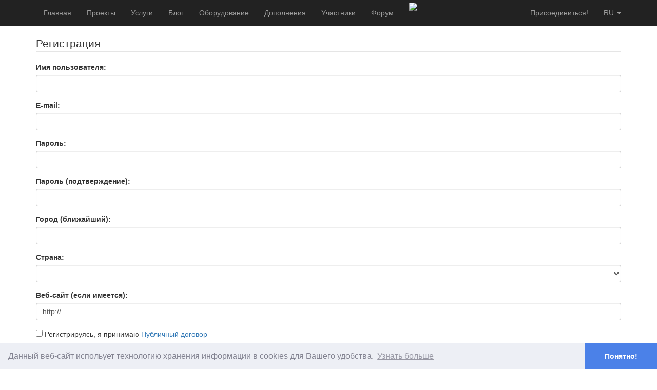

--- FILE ---
content_type: text/html; charset=utf-8
request_url: https://connect.smartliving.ru/index.php?pd=pz_YXBwbGljYXRpb246e2FjdGlvbj1tZW1iZXJzfQ%3D%3Dpz_&md=members&inst=&id=&back_url=%2Fcomments%2Fblog_update150.html
body_size: 7531
content:
<!DOCTYPE html PUBLIC "-//W3C//DTD XHTML 1.0 Transitional//EN"
        "http://www.w3.org/TR/xhtml1/DTD/xhtml1-transitional.dtd">
<html xmlns="http://www.w3.org/1999/xhtml">
<head>
    <link rel="alternate" type="application/rss+xml" href="https://connect.smartliving.ru/blog/rss.xml" title="MajorDoMo Connect Blog Feed">
    <meta name="google-site-verification" content="LdKtuOopj4Lvj_pJHLhWsw_6CiJm9fGdLOvUek3DImY" />
    <meta name="yandex-verification" content="8d4af8085c9cbf41" />
    <meta http-equiv="Content-Type" content="text/html; charset=utf-8"/>
    <meta name="viewport" content="width=device-width, initial-scale=1">
    <title>MAJORDOMO CONNECT</title>
    <meta name="keywords" content="умный дом, мажордом, smart house, majordomo,  smart home, internet of things, open source,  directory">
    <meta name="description" content="Каталог проектов и компонентов Умного Дома">
    <link href="/bootstrap/css/bootstrap.min.css" rel="stylesheet" type="text/css"/>
    <link rel="stylesheet" href="/js/fg-menu/fg.menu.css" type="text/css" media="screen"/>
    <link rel="stylesheet" href="/js/jquery-ui-1.11.0/jquery-ui.min.css" type="text/css">
    <link rel="stylesheet" href="/js/jquery-ui-1.11.0/jquery-ui.theme.min.css" type="text/css">
    <link rel="stylesheet" href="/js/fancybox/jquery.fancybox.css?v=2.1.5" type="text/css" media="screen"/>
    <link rel="stylesheet" href="/js/tag-editor/jquery.tag-editor.css">
    <link rel="stylesheet" href="/js/simplemde/simplemde.min.css">
    <link rel="stylesheet" href="/css/cookieconsent.min.css">
    <link rel="stylesheet" href="/3rdparty/jquery-tooltip/jquery.tooltip.basic.min.css">

    <script type="text/javascript" src="/3rdparty/jquery/jquery-3.3.1.min.js"></script>
    <script type="text/javascript" src="/3rdparty/jquery/jquery-migrate-3.0.0.min.js"></script>

    <script type="text/javascript" src="/bootstrap/js/bootstrap.min.js"></script>
    <script type="text/javascript" src="/js/scripts.js"></script>
    <script type="text/javascript" src="/js/jquery-ui-1.11.0/jquery-ui.min.js"></script>
    <script type="text/javascript" src="/js/fg-menu/fg.menu.js"></script>
    <script type="text/javascript" src="/js/jquery.mousewheel-3.0.6.pack.js"></script>
    <script type="text/javascript" src="/js/fancybox/jquery.fancybox.js?v=2.1.5"></script>
    <script type="text/javascript" src="/js/simplemde/simplemde.min.js"></script>
    <script type="text/javascript" src="/3rdparty/jquery-tooltip/jquery.tooltip.basic.min.js"></script>

<script type="text/javascript" src="/js/cookieconsent.min.js"></script>
    <script type="text/javascript">
        window.addEventListener("load", function(){
            window.cookieconsent.initialise({
                "palette": {
                    "popup": {
                        "background": "#edeff5",
                        "text": "#838391"
                    },
                    "button": {
                        "background": "#4b81e8"

                    }
                },
                "theme": "edgeless",
                "position": "bottom",
                "content": {
                    "message": "Данный веб-сайт испольует технологию хранения информации в cookies для Вашего удобства.",
                    "dismiss": "Понятно!",
                    "link": "Узнать больше",
                    "href": "http://cookiesandyou.com/"
                }
            })});
    </script>

</head>

<script type="text/javascript">

    var refreshDataTimer=0;
    function refreshData() {
        var url = '/api.html?op=general&action=members';
        //alert(url);
        $.ajax({
            url: url
        }).done(function(data) {
            var obj = JSON.parse(data);
            if (typeof obj.UNREAD != 'undefined') {
                $('#total_unread').html('('+ obj.UNREAD +')');
                $('#total_unread2').html('('+ obj.UNREAD +')');
            } else {
                $('#total_unread').html('');
                $('#total_unread2').html('');
            }
            refreshDataTimer = setTimeout('refreshData();',30*1000);
        });
    }

    var dynids='';
    var dynids_timer=0;
    function dynamicContentRefresh() {
        clearTimeout(dynids_timer);
        var url=window.location.href;
        var dURL = url.replace(/#$/, '');
        if (dURL.indexOf('?') !== -1) {
            dURL+=dynids;
        } else {
            dURL+='?'+dynids;
        }
        //alert(url);
        $.ajax({
            url: dURL
        }).done(function(data) {
            for(var i=0;i<data.blocks.length;i++) {
                $('#'+data.blocks[i].name).html(data.blocks[i].content);
                //$('#'+data.blocks[i].name).fadeIn(100).fadeOut(100).fadeIn(100).fadeOut(100).fadeIn(100);
            }
            dynids_timer=setTimeout('dynamicContentRefresh();',3000);
        });
    }


    $(document).ready(function() {

        $('.dynamic_content').each(function() {
            if ($(this).attr('id')) {
                var dyn_id = $(this).attr('id');
                dynids+='&dynids[]='+dyn_id;
            }
        });
        if (dynids!='') {
            dynamicContentRefresh();
        }

        $(".wiki_hint").fancybox({
            maxWidth        : 800,
            maxHeight       : 600,
            fitToView       : false,
            width           : '70%',
            height          : '70%',
            autoSize        : false,
            closeClick      : false,
            openEffect      : 'none',
            closeEffect     : 'none'
        });
        $(".popup").fancybox({
            maxWidth        : 800,
            maxHeight       : 600,
            fitToView       : false,
            width           : '70%',
            height          : '70%',
            autoSize        : false,
            closeClick      : false,
            openEffect      : 'none',
            closeEffect     : 'none'
        });
        $("a#inline").fancybox();
        refreshData();

        if ($(".simple_mde").length) {
          simplemde = new SimpleMDE({ element: $(".simple_mde")[0],
              showIcons: ["code", "table"],
              spellChecker: false,
          });
        }

        $(".mk_urls").click(function () {
            if ((this.href.indexOf('yadi.sk') !== -1) || (this.href.indexOf('getfile') !== -1)) {
                var url = '/download_popup.php?url='+encodeURIComponent(this.href);
                var popupTimer = setTimeout(function() {
                    $.fancybox({
                        'title': this.title,
                        'type':'iframe',
                        'width': 680,
                        'href':url
                    });
                },1000);
            }
            return true;
        });


    });
</script>

<body>

    <nav class="navbar navbar-fixed-top navbar-inverse">
    <div class="container">
        <div class="navbar-header">
            <button type="button" class="navbar-toggle collapsed" data-toggle="collapse" data-target="#navbar" aria-expanded="false" aria-controls="navbar">
                <span class="sr-only">Toggle navigation</span>
                <span class="icon-bar"></span>
                <span class="icon-bar"></span>
                <span class="icon-bar"></span>
            </button>
        </div>
        <div id="navbar" class="collapse navbar-collapse">
            
            <ul class="nav navbar-nav">
                <li><a href="/">Главная</a></li>
                
                <li><a href="/tasks.html">Проекты</a></li>
                <li><a href="/services.html">Услуги</a></li>
                <li><a href="/blog.html">Блог</a></li>
                
                <li><a href="/umniy-dom-oborudovanie.html">Оборудование</a></li>
                <li><a href="/addons.html">Дополнения</a></li>
                <li><a href="/top.html">Участники</a></li>
                <li><a href="/forum.html">Форум</a></li>
                
            </ul>

            
            <ul class="nav navbar-nav hidden-xs">
                <li><a href="/services/s2.html" style="padding-top:5px;padding-bottom:0px"><img src="/img/connect_banner_sm.gif" border="0"></a></li>
            </ul>
            

            
            <ul class="nav navbar-nav navbar-right">
                <li class="dropdown">
                    <a href="#" class="dropdown-toggle text-uppercase" data-toggle="dropdown" role="button" aria-haspopup="true" aria-expanded="false">ru
                        <span class="caret"></span></a>
                    <ul class="dropdown-menu">
                        <li><a href="http://connect.smartliving.ru/">RU</a></li>
                        <li><a href="http://connect.majordomohome.com/">EN</a></li>
                    </ul>
                </li>
            </ul>
            

            <ul class="nav navbar-nav navbar-right">
                
                <li><a href="/members.html" class="">Присоединиться!</a></li>
                
            </ul>
        </div><!-- /.nav-collapse -->
    </div><!-- /.container -->
</nav><!-- /.navbar -->

<nav class="navbar navbar-default">
    <div class="container-fluid">
        
        <div class="collapse navbar-collapse" id="bs-example-navbar-collapse-1">


        </div>
    </div>
</nav>

    <div class="container">
                        















        


<!-- Control Panel -->
 
 <!-- action usual -->
 
 

 <!-- / table members search -->
 <!-- table members edit -->
 
   
<!-- Table 'members' edit -->
<form action="/index.php?pd=YXBwbGljYXRpb246e2FjdGlvbj1tZW1iZXJzfQ%3D%3Dpz_&md=members&inst=&" method="post" enctype="multipart/form-data" name="frmEdit">




<legend>Регистрация</legend>

 
<!-- USERNAME (varchar) -->
<div class="form-group">
 <label for="username" class="control-label">
 Имя пользователя:
 </label>
 <div class="controls">
  
  <input type="text" name="username" id="username" value="" class="form-control">
  
 </div>
</div>

<!-- USERNAME (varchar) -->
<div class="form-group">
 <label for="email" class="control-label">
 E-mail:
  
 </label>
 <div class="controls"><input type="text" id="email" name="email" value="" class="form-control"></div>
</div>


<!-- PASSWORD (password) -->
<div class="form-group">
 <label for="password" class="control-label">
 Пароль:
 </label>
<div class="controls">
  <input type="password" name="password" id="password" value="" class="form-control">
</div>
</div>
<div class="form-group">
 <label class="control-label">
 Пароль (подтверждение):
 </label>
<div class="controls">
  <input type="password" name="password_confirm" value="" class="form-control">
</div>
</div>



<div class="form-group">
 <label for="city" class="control-label">
 Город (ближайший):
 </label>
 <div class="controls"><input type="text" id="city" name="city" value="" class="form-control"></div>
</div>

<div class="form-group">
 <label for="country" class="control-label">
 Страна:
 </label>
 <div class="controls">
  <select name="country_id" class="form-control">
   <option value="0"></option>
   
   <option value="19">Австралия</option>
   
   <option value="20">Австрия</option>
   
   <option value="5">Азербайджан</option>
   
   <option value="21">Албания</option>
   
   <option value="22">Алжир</option>
   
   <option value="23">Американское Самоа</option>
   
   <option value="24">Ангилья</option>
   
   <option value="25">Ангола</option>
   
   <option value="26">Андорра</option>
   
   <option value="27">Антигуа и Барбуда</option>
   
   <option value="28">Аргентина</option>
   
   <option value="6">Армения</option>
   
   <option value="29">Аруба</option>
   
   <option value="30">Афганистан</option>
   
   <option value="31">Багамы</option>
   
   <option value="32">Бангладеш</option>
   
   <option value="33">Барбадос</option>
   
   <option value="34">Бахрейн</option>
   
   <option value="3">Беларусь</option>
   
   <option value="35">Белиз</option>
   
   <option value="36">Бельгия</option>
   
   <option value="37">Бенин</option>
   
   <option value="38">Бермуды</option>
   
   <option value="39">Болгария</option>
   
   <option value="40">Боливия</option>
   
   <option value="235">Бонайре, Синт-Эстатиус и Саба</option>
   
   <option value="41">Босния и Герцеговина</option>
   
   <option value="42">Ботсвана</option>
   
   <option value="43">Бразилия</option>
   
   <option value="44">Бруней</option>
   
   <option value="45">Буркина-Фасо</option>
   
   <option value="46">Бурунди</option>
   
   <option value="47">Бутан</option>
   
   <option value="48">Вануату</option>
   
   <option value="233">Ватикан</option>
   
   <option value="49">Великобритания</option>
   
   <option value="50">Венгрия</option>
   
   <option value="51">Венесуэла</option>
   
   <option value="52">Виргинские острова, Великобритания</option>
   
   <option value="53">Виргинские острова, США</option>
   
   <option value="54">Восточный Тимор</option>
   
   <option value="55">Вьетнам</option>
   
   <option value="56">Габон</option>
   
   <option value="57">Гаити</option>
   
   <option value="58">Гайана</option>
   
   <option value="59">Гамбия</option>
   
   <option value="60">Гана</option>
   
   <option value="61">Гваделупа</option>
   
   <option value="62">Гватемала</option>
   
   <option value="63">Гвинея</option>
   
   <option value="64">Гвинея-Бисау</option>
   
   <option value="65">Германия</option>
   
   <option value="236">Гернси</option>
   
   <option value="66">Гибралтар</option>
   
   <option value="67">Гондурас</option>
   
   <option value="68">Гонконг</option>
   
   <option value="69">Гренада</option>
   
   <option value="70">Гренландия</option>
   
   <option value="71">Греция</option>
   
   <option value="7">Грузия</option>
   
   <option value="72">Гуам</option>
   
   <option value="73">Дания</option>
   
   <option value="237">Джерси</option>
   
   <option value="231">Джибути</option>
   
   <option value="74">Доминика</option>
   
   <option value="75">Доминиканская Республика</option>
   
   <option value="76">Египет</option>
   
   <option value="77">Замбия</option>
   
   <option value="78">Западная Сахара</option>
   
   <option value="79">Зимбабве</option>
   
   <option value="8">Израиль</option>
   
   <option value="80">Индия</option>
   
   <option value="81">Индонезия</option>
   
   <option value="82">Иордания</option>
   
   <option value="83">Ирак</option>
   
   <option value="84">Иран</option>
   
   <option value="85">Ирландия</option>
   
   <option value="86">Исландия</option>
   
   <option value="87">Испания</option>
   
   <option value="88">Италия</option>
   
   <option value="89">Йемен</option>
   
   <option value="90">Кабо-Верде</option>
   
   <option value="4">Казахстан</option>
   
   <option value="91">Камбоджа</option>
   
   <option value="92">Камерун</option>
   
   <option value="10">Канада</option>
   
   <option value="93">Катар</option>
   
   <option value="94">Кения</option>
   
   <option value="95">Кипр</option>
   
   <option value="96">Кирибати</option>
   
   <option value="97">Китай</option>
   
   <option value="98">Колумбия</option>
   
   <option value="99">Коморы</option>
   
   <option value="100">Конго</option>
   
   <option value="101">Конго, демократическая республика</option>
   
   <option value="102">Коста-Рика</option>
   
   <option value="103">Кот-д'Ивуар</option>
   
   <option value="104">Куба</option>
   
   <option value="105">Кувейт</option>
   
   <option value="11">Кыргызстан</option>
   
   <option value="138">Кюрасао</option>
   
   <option value="106">Лаос</option>
   
   <option value="12">Латвия</option>
   
   <option value="107">Лесото</option>
   
   <option value="108">Либерия</option>
   
   <option value="109">Ливан</option>
   
   <option value="110">Ливия</option>
   
   <option value="13">Литва</option>
   
   <option value="111">Лихтенштейн</option>
   
   <option value="112">Люксембург</option>
   
   <option value="113">Маврикий</option>
   
   <option value="114">Мавритания</option>
   
   <option value="115">Мадагаскар</option>
   
   <option value="116">Макао</option>
   
   <option value="117">Македония</option>
   
   <option value="118">Малави</option>
   
   <option value="119">Малайзия</option>
   
   <option value="120">Мали</option>
   
   <option value="121">Мальдивы</option>
   
   <option value="122">Мальта</option>
   
   <option value="123">Марокко</option>
   
   <option value="124">Мартиника</option>
   
   <option value="125">Маршалловы Острова</option>
   
   <option value="126">Мексика</option>
   
   <option value="127">Микронезия, федеративные штаты</option>
   
   <option value="128">Мозамбик</option>
   
   <option value="15">Молдова</option>
   
   <option value="129">Монако</option>
   
   <option value="130">Монголия</option>
   
   <option value="131">Монтсеррат</option>
   
   <option value="132">Мьянма</option>
   
   <option value="133">Намибия</option>
   
   <option value="134">Науру</option>
   
   <option value="135">Непал</option>
   
   <option value="136">Нигер</option>
   
   <option value="137">Нигерия</option>
   
   <option value="139">Нидерланды</option>
   
   <option value="140">Никарагуа</option>
   
   <option value="141">Ниуэ</option>
   
   <option value="142">Новая Зеландия</option>
   
   <option value="143">Новая Каледония</option>
   
   <option value="144">Норвегия</option>
   
   <option value="145">Объединенные Арабские Эмираты</option>
   
   <option value="146">Оман</option>
   
   <option value="147">Остров Мэн</option>
   
   <option value="148">Остров Норфолк</option>
   
   <option value="149">Острова Кайман</option>
   
   <option value="150">Острова Кука</option>
   
   <option value="151">Острова Теркс и Кайкос</option>
   
   <option value="152">Пакистан</option>
   
   <option value="153">Палау</option>
   
   <option value="154">Палестинская автономия</option>
   
   <option value="155">Панама</option>
   
   <option value="156">Папуа — Новая Гвинея</option>
   
   <option value="157">Парагвай</option>
   
   <option value="158">Перу</option>
   
   <option value="159">Питкерн</option>
   
   <option value="160">Польша</option>
   
   <option value="161">Португалия</option>
   
   <option value="162">Пуэрто-Рико</option>
   
   <option value="163">Реюньон</option>
   
   <option value="1">Россия</option>
   
   <option value="164">Руанда</option>
   
   <option value="165">Румыния</option>
   
   <option value="166">Сальвадор</option>
   
   <option value="167">Самоа</option>
   
   <option value="168">Сан-Марино</option>
   
   <option value="169">Сан-Томе и Принсипи</option>
   
   <option value="170">Саудовская Аравия</option>
   
   <option value="171">Свазиленд</option>
   
   <option value="172">Святая Елена</option>
   
   <option value="173">Северная Корея</option>
   
   <option value="174">Северные Марианские острова</option>
   
   <option value="175">Сейшелы</option>
   
   <option value="176">Сенегал</option>
   
   <option value="177">Сент-Винсент и Гренадины</option>
   
   <option value="178">Сент-Китс и Невис</option>
   
   <option value="179">Сент-Люсия</option>
   
   <option value="180">Сент-Пьер и Микелон</option>
   
   <option value="181">Сербия</option>
   
   <option value="182">Сингапур</option>
   
   <option value="234">Синт-Мартен</option>
   
   <option value="183">Сирия</option>
   
   <option value="184">Словакия</option>
   
   <option value="185">Словения</option>
   
   <option value="186">Соломоновы Острова</option>
   
   <option value="187">Сомали</option>
   
   <option value="188">Судан</option>
   
   <option value="189">Суринам</option>
   
   <option value="9">США</option>
   
   <option value="190">Сьерра-Леоне</option>
   
   <option value="16">Таджикистан</option>
   
   <option value="191">Таиланд</option>
   
   <option value="192">Тайвань</option>
   
   <option value="193">Танзания</option>
   
   <option value="194">Того</option>
   
   <option value="195">Токелау</option>
   
   <option value="196">Тонга</option>
   
   <option value="197">Тринидад и Тобаго</option>
   
   <option value="198">Тувалу</option>
   
   <option value="199">Тунис</option>
   
   <option value="17">Туркменистан</option>
   
   <option value="200">Турция</option>
   
   <option value="201">Уганда</option>
   
   <option value="18">Узбекистан</option>
   
   <option value="2">Украина</option>
   
   <option value="202">Уоллис и Футуна</option>
   
   <option value="203">Уругвай</option>
   
   <option value="204">Фарерские острова</option>
   
   <option value="205">Фиджи</option>
   
   <option value="206">Филиппины</option>
   
   <option value="207">Финляндия</option>
   
   <option value="208">Фолклендские острова</option>
   
   <option value="209">Франция</option>
   
   <option value="210">Французская Гвиана</option>
   
   <option value="211">Французская Полинезия</option>
   
   <option value="212">Хорватия</option>
   
   <option value="213">Центральноафриканская Республика</option>
   
   <option value="214">Чад</option>
   
   <option value="230">Черногория</option>
   
   <option value="215">Чехия</option>
   
   <option value="216">Чили</option>
   
   <option value="217">Швейцария</option>
   
   <option value="218">Швеция</option>
   
   <option value="219">Шпицберген и Ян Майен</option>
   
   <option value="220">Шри-Ланка</option>
   
   <option value="221">Эквадор</option>
   
   <option value="222">Экваториальная Гвинея</option>
   
   <option value="223">Эритрея</option>
   
   <option value="14">Эстония</option>
   
   <option value="224">Эфиопия</option>
   
   <option value="226">Южная Корея</option>
   
   <option value="227">Южно-Африканская Республика</option>
   
   <option value="232">Южный Судан</option>
   
   <option value="228">Ямайка</option>
   
   <option value="229">Япония</option>
   
  </select>
  </div>
</div>


 <input type="hidden" name="hidden" value="1">



<div class="form-group">
 <label for="web" class="control-label">
 Веб-сайт (если имеется):
 </label>
 <input type="text" name="web" id="web" value="http://" class="form-control">
</div>



 
 <div class="form-group">
  <div class="controls">
   
   <input type="checkbox" name="agreed" value="1">
   Регистрируясь, я принимаю  <a href="https://connect.smartliving.ru/public-offer-connect.pdf" target="_blank">Публичный договор</a>
  </div>
 </div>
 




 
 <script src="https://www.google.com/recaptcha/api.js" async defer></script>
 <div class="g-recaptcha" data-sitekey="6LfddXwpAAAAAA9yLTMsQv6D0Ex1aznSVwHgfupQ"></div>
 <br/>

 <button type="submit" name="subm" value="Add" class="btn btn-primary">Продолжить</button>
 
 <a href="/index.php?pd=YXBwbGljYXRpb246e2FjdGlvbj1tZW1iZXJzfQ%3D%3Dpz_&md=members&inst=&" class="btn btn-default">Отмена</a>
<input type="hidden" name="id" value="">
<input type="hidden" name="view_mode" value="edit_members">
<input type="hidden" name="edit_mode" value="">
<input type="hidden" name="mode" value="update">
<input type="hidden" name="back_url" value="/comments/blog_update150.html">

<input type="hidden" name="pd" value="YXBwbGljYXRpb246e2FjdGlvbj1tZW1iZXJzfQ%3D%3Dpz_">
<input type="hidden" name="md" value="members">
<input type="hidden" name="inst" value="">
</FORM><!-- modified -->

 

 

 

 

 
 
  

     

     

  

   

         

 

  

  

     

  

      


 




 <!-- / table members edit -->
 <!-- table members view --> 
 
 <!-- / table members view -->







        

        

        

        

        
        
        

        

        

        

        

        

                

        

                

                











                        

                        

                        

            

            





    </div>

<p>&nbsp;</p>
<p>&nbsp;</p>
<p>&nbsp;</p>
<p>&nbsp;</p>

<div class="navbar navbar-default navbar-fixed-bottom visible-lg visible-md">
    <div class="container">
        
        <p class="navbar-text pull-left">&copy; 2026 <a href="https://sjlab.dev/">SJLab</a>
            |
            Реквизиты: Курицын С. С. ИНН 762001394609
            |
            <a href="/contacts.html">Контакты</a>
            |
            <a href="/public-offer-connect.pdf">Публичный договор</a>
        </p>
        <a href="http://smartliving.ru" class="navbar-btn btn-danger btn pull-right">
            <span class="glyphicon glyphicon-star"></span>  SmartLiving</a>
        
    </div>
</div>

    <!-- Yandex.Metrika counter -->
    <script type="text/javascript" >
        (function (d, w, c) {
            (w[c] = w[c] || []).push(function() {
                try {
                    w.yaCounter45212898 = new Ya.Metrika({
                        id:45212898,
                        clickmap:true,
                        trackLinks:true,
                        accurateTrackBounce:true,
                        webvisor:true
                    });
                } catch(e) { }
            });

            var n = d.getElementsByTagName("script")[0],
                    s = d.createElement("script"),
                    f = function () { n.parentNode.insertBefore(s, n); };
            s.type = "text/javascript";
            s.async = true;
            s.src = "https://mc.yandex.ru/metrika/watch.js";

            if (w.opera == "[object Opera]") {
                d.addEventListener("DOMContentLoaded", f, false);
            } else { f(); }
        })(document, window, "yandex_metrika_callbacks");
    </script>
    <noscript><div><img src="https://mc.yandex.ru/watch/45212898" style="position:absolute; left:-9999px;" alt="" /></div></noscript>
    <!-- /Yandex.Metrika counter -->

    <!-- Global site tag (gtag.js) - Google Analytics -->
    <script async src="https://www.googletagmanager.com/gtag/js?id=UA-108444558-2"></script>
    <script>
        window.dataLayer = window.dataLayer || [];
        function gtag(){dataLayer.push(arguments);}
        gtag('js', new Date());

        gtag('config', 'UA-108444558-2');
    </script>


</body>
</html><!-- BEGIN PERFORMANCE REPORT
TOTAL (1): 0.0174 100%
final_echo (1): 0.0006 3.41%
 END PERFORMANCE REPORT -->

--- FILE ---
content_type: text/html; charset=utf-8
request_url: https://www.google.com/recaptcha/api2/anchor?ar=1&k=6LfddXwpAAAAAA9yLTMsQv6D0Ex1aznSVwHgfupQ&co=aHR0cHM6Ly9jb25uZWN0LnNtYXJ0bGl2aW5nLnJ1OjQ0Mw..&hl=en&v=PoyoqOPhxBO7pBk68S4YbpHZ&size=normal&anchor-ms=20000&execute-ms=30000&cb=cor0db5aw03j
body_size: 49496
content:
<!DOCTYPE HTML><html dir="ltr" lang="en"><head><meta http-equiv="Content-Type" content="text/html; charset=UTF-8">
<meta http-equiv="X-UA-Compatible" content="IE=edge">
<title>reCAPTCHA</title>
<style type="text/css">
/* cyrillic-ext */
@font-face {
  font-family: 'Roboto';
  font-style: normal;
  font-weight: 400;
  font-stretch: 100%;
  src: url(//fonts.gstatic.com/s/roboto/v48/KFO7CnqEu92Fr1ME7kSn66aGLdTylUAMa3GUBHMdazTgWw.woff2) format('woff2');
  unicode-range: U+0460-052F, U+1C80-1C8A, U+20B4, U+2DE0-2DFF, U+A640-A69F, U+FE2E-FE2F;
}
/* cyrillic */
@font-face {
  font-family: 'Roboto';
  font-style: normal;
  font-weight: 400;
  font-stretch: 100%;
  src: url(//fonts.gstatic.com/s/roboto/v48/KFO7CnqEu92Fr1ME7kSn66aGLdTylUAMa3iUBHMdazTgWw.woff2) format('woff2');
  unicode-range: U+0301, U+0400-045F, U+0490-0491, U+04B0-04B1, U+2116;
}
/* greek-ext */
@font-face {
  font-family: 'Roboto';
  font-style: normal;
  font-weight: 400;
  font-stretch: 100%;
  src: url(//fonts.gstatic.com/s/roboto/v48/KFO7CnqEu92Fr1ME7kSn66aGLdTylUAMa3CUBHMdazTgWw.woff2) format('woff2');
  unicode-range: U+1F00-1FFF;
}
/* greek */
@font-face {
  font-family: 'Roboto';
  font-style: normal;
  font-weight: 400;
  font-stretch: 100%;
  src: url(//fonts.gstatic.com/s/roboto/v48/KFO7CnqEu92Fr1ME7kSn66aGLdTylUAMa3-UBHMdazTgWw.woff2) format('woff2');
  unicode-range: U+0370-0377, U+037A-037F, U+0384-038A, U+038C, U+038E-03A1, U+03A3-03FF;
}
/* math */
@font-face {
  font-family: 'Roboto';
  font-style: normal;
  font-weight: 400;
  font-stretch: 100%;
  src: url(//fonts.gstatic.com/s/roboto/v48/KFO7CnqEu92Fr1ME7kSn66aGLdTylUAMawCUBHMdazTgWw.woff2) format('woff2');
  unicode-range: U+0302-0303, U+0305, U+0307-0308, U+0310, U+0312, U+0315, U+031A, U+0326-0327, U+032C, U+032F-0330, U+0332-0333, U+0338, U+033A, U+0346, U+034D, U+0391-03A1, U+03A3-03A9, U+03B1-03C9, U+03D1, U+03D5-03D6, U+03F0-03F1, U+03F4-03F5, U+2016-2017, U+2034-2038, U+203C, U+2040, U+2043, U+2047, U+2050, U+2057, U+205F, U+2070-2071, U+2074-208E, U+2090-209C, U+20D0-20DC, U+20E1, U+20E5-20EF, U+2100-2112, U+2114-2115, U+2117-2121, U+2123-214F, U+2190, U+2192, U+2194-21AE, U+21B0-21E5, U+21F1-21F2, U+21F4-2211, U+2213-2214, U+2216-22FF, U+2308-230B, U+2310, U+2319, U+231C-2321, U+2336-237A, U+237C, U+2395, U+239B-23B7, U+23D0, U+23DC-23E1, U+2474-2475, U+25AF, U+25B3, U+25B7, U+25BD, U+25C1, U+25CA, U+25CC, U+25FB, U+266D-266F, U+27C0-27FF, U+2900-2AFF, U+2B0E-2B11, U+2B30-2B4C, U+2BFE, U+3030, U+FF5B, U+FF5D, U+1D400-1D7FF, U+1EE00-1EEFF;
}
/* symbols */
@font-face {
  font-family: 'Roboto';
  font-style: normal;
  font-weight: 400;
  font-stretch: 100%;
  src: url(//fonts.gstatic.com/s/roboto/v48/KFO7CnqEu92Fr1ME7kSn66aGLdTylUAMaxKUBHMdazTgWw.woff2) format('woff2');
  unicode-range: U+0001-000C, U+000E-001F, U+007F-009F, U+20DD-20E0, U+20E2-20E4, U+2150-218F, U+2190, U+2192, U+2194-2199, U+21AF, U+21E6-21F0, U+21F3, U+2218-2219, U+2299, U+22C4-22C6, U+2300-243F, U+2440-244A, U+2460-24FF, U+25A0-27BF, U+2800-28FF, U+2921-2922, U+2981, U+29BF, U+29EB, U+2B00-2BFF, U+4DC0-4DFF, U+FFF9-FFFB, U+10140-1018E, U+10190-1019C, U+101A0, U+101D0-101FD, U+102E0-102FB, U+10E60-10E7E, U+1D2C0-1D2D3, U+1D2E0-1D37F, U+1F000-1F0FF, U+1F100-1F1AD, U+1F1E6-1F1FF, U+1F30D-1F30F, U+1F315, U+1F31C, U+1F31E, U+1F320-1F32C, U+1F336, U+1F378, U+1F37D, U+1F382, U+1F393-1F39F, U+1F3A7-1F3A8, U+1F3AC-1F3AF, U+1F3C2, U+1F3C4-1F3C6, U+1F3CA-1F3CE, U+1F3D4-1F3E0, U+1F3ED, U+1F3F1-1F3F3, U+1F3F5-1F3F7, U+1F408, U+1F415, U+1F41F, U+1F426, U+1F43F, U+1F441-1F442, U+1F444, U+1F446-1F449, U+1F44C-1F44E, U+1F453, U+1F46A, U+1F47D, U+1F4A3, U+1F4B0, U+1F4B3, U+1F4B9, U+1F4BB, U+1F4BF, U+1F4C8-1F4CB, U+1F4D6, U+1F4DA, U+1F4DF, U+1F4E3-1F4E6, U+1F4EA-1F4ED, U+1F4F7, U+1F4F9-1F4FB, U+1F4FD-1F4FE, U+1F503, U+1F507-1F50B, U+1F50D, U+1F512-1F513, U+1F53E-1F54A, U+1F54F-1F5FA, U+1F610, U+1F650-1F67F, U+1F687, U+1F68D, U+1F691, U+1F694, U+1F698, U+1F6AD, U+1F6B2, U+1F6B9-1F6BA, U+1F6BC, U+1F6C6-1F6CF, U+1F6D3-1F6D7, U+1F6E0-1F6EA, U+1F6F0-1F6F3, U+1F6F7-1F6FC, U+1F700-1F7FF, U+1F800-1F80B, U+1F810-1F847, U+1F850-1F859, U+1F860-1F887, U+1F890-1F8AD, U+1F8B0-1F8BB, U+1F8C0-1F8C1, U+1F900-1F90B, U+1F93B, U+1F946, U+1F984, U+1F996, U+1F9E9, U+1FA00-1FA6F, U+1FA70-1FA7C, U+1FA80-1FA89, U+1FA8F-1FAC6, U+1FACE-1FADC, U+1FADF-1FAE9, U+1FAF0-1FAF8, U+1FB00-1FBFF;
}
/* vietnamese */
@font-face {
  font-family: 'Roboto';
  font-style: normal;
  font-weight: 400;
  font-stretch: 100%;
  src: url(//fonts.gstatic.com/s/roboto/v48/KFO7CnqEu92Fr1ME7kSn66aGLdTylUAMa3OUBHMdazTgWw.woff2) format('woff2');
  unicode-range: U+0102-0103, U+0110-0111, U+0128-0129, U+0168-0169, U+01A0-01A1, U+01AF-01B0, U+0300-0301, U+0303-0304, U+0308-0309, U+0323, U+0329, U+1EA0-1EF9, U+20AB;
}
/* latin-ext */
@font-face {
  font-family: 'Roboto';
  font-style: normal;
  font-weight: 400;
  font-stretch: 100%;
  src: url(//fonts.gstatic.com/s/roboto/v48/KFO7CnqEu92Fr1ME7kSn66aGLdTylUAMa3KUBHMdazTgWw.woff2) format('woff2');
  unicode-range: U+0100-02BA, U+02BD-02C5, U+02C7-02CC, U+02CE-02D7, U+02DD-02FF, U+0304, U+0308, U+0329, U+1D00-1DBF, U+1E00-1E9F, U+1EF2-1EFF, U+2020, U+20A0-20AB, U+20AD-20C0, U+2113, U+2C60-2C7F, U+A720-A7FF;
}
/* latin */
@font-face {
  font-family: 'Roboto';
  font-style: normal;
  font-weight: 400;
  font-stretch: 100%;
  src: url(//fonts.gstatic.com/s/roboto/v48/KFO7CnqEu92Fr1ME7kSn66aGLdTylUAMa3yUBHMdazQ.woff2) format('woff2');
  unicode-range: U+0000-00FF, U+0131, U+0152-0153, U+02BB-02BC, U+02C6, U+02DA, U+02DC, U+0304, U+0308, U+0329, U+2000-206F, U+20AC, U+2122, U+2191, U+2193, U+2212, U+2215, U+FEFF, U+FFFD;
}
/* cyrillic-ext */
@font-face {
  font-family: 'Roboto';
  font-style: normal;
  font-weight: 500;
  font-stretch: 100%;
  src: url(//fonts.gstatic.com/s/roboto/v48/KFO7CnqEu92Fr1ME7kSn66aGLdTylUAMa3GUBHMdazTgWw.woff2) format('woff2');
  unicode-range: U+0460-052F, U+1C80-1C8A, U+20B4, U+2DE0-2DFF, U+A640-A69F, U+FE2E-FE2F;
}
/* cyrillic */
@font-face {
  font-family: 'Roboto';
  font-style: normal;
  font-weight: 500;
  font-stretch: 100%;
  src: url(//fonts.gstatic.com/s/roboto/v48/KFO7CnqEu92Fr1ME7kSn66aGLdTylUAMa3iUBHMdazTgWw.woff2) format('woff2');
  unicode-range: U+0301, U+0400-045F, U+0490-0491, U+04B0-04B1, U+2116;
}
/* greek-ext */
@font-face {
  font-family: 'Roboto';
  font-style: normal;
  font-weight: 500;
  font-stretch: 100%;
  src: url(//fonts.gstatic.com/s/roboto/v48/KFO7CnqEu92Fr1ME7kSn66aGLdTylUAMa3CUBHMdazTgWw.woff2) format('woff2');
  unicode-range: U+1F00-1FFF;
}
/* greek */
@font-face {
  font-family: 'Roboto';
  font-style: normal;
  font-weight: 500;
  font-stretch: 100%;
  src: url(//fonts.gstatic.com/s/roboto/v48/KFO7CnqEu92Fr1ME7kSn66aGLdTylUAMa3-UBHMdazTgWw.woff2) format('woff2');
  unicode-range: U+0370-0377, U+037A-037F, U+0384-038A, U+038C, U+038E-03A1, U+03A3-03FF;
}
/* math */
@font-face {
  font-family: 'Roboto';
  font-style: normal;
  font-weight: 500;
  font-stretch: 100%;
  src: url(//fonts.gstatic.com/s/roboto/v48/KFO7CnqEu92Fr1ME7kSn66aGLdTylUAMawCUBHMdazTgWw.woff2) format('woff2');
  unicode-range: U+0302-0303, U+0305, U+0307-0308, U+0310, U+0312, U+0315, U+031A, U+0326-0327, U+032C, U+032F-0330, U+0332-0333, U+0338, U+033A, U+0346, U+034D, U+0391-03A1, U+03A3-03A9, U+03B1-03C9, U+03D1, U+03D5-03D6, U+03F0-03F1, U+03F4-03F5, U+2016-2017, U+2034-2038, U+203C, U+2040, U+2043, U+2047, U+2050, U+2057, U+205F, U+2070-2071, U+2074-208E, U+2090-209C, U+20D0-20DC, U+20E1, U+20E5-20EF, U+2100-2112, U+2114-2115, U+2117-2121, U+2123-214F, U+2190, U+2192, U+2194-21AE, U+21B0-21E5, U+21F1-21F2, U+21F4-2211, U+2213-2214, U+2216-22FF, U+2308-230B, U+2310, U+2319, U+231C-2321, U+2336-237A, U+237C, U+2395, U+239B-23B7, U+23D0, U+23DC-23E1, U+2474-2475, U+25AF, U+25B3, U+25B7, U+25BD, U+25C1, U+25CA, U+25CC, U+25FB, U+266D-266F, U+27C0-27FF, U+2900-2AFF, U+2B0E-2B11, U+2B30-2B4C, U+2BFE, U+3030, U+FF5B, U+FF5D, U+1D400-1D7FF, U+1EE00-1EEFF;
}
/* symbols */
@font-face {
  font-family: 'Roboto';
  font-style: normal;
  font-weight: 500;
  font-stretch: 100%;
  src: url(//fonts.gstatic.com/s/roboto/v48/KFO7CnqEu92Fr1ME7kSn66aGLdTylUAMaxKUBHMdazTgWw.woff2) format('woff2');
  unicode-range: U+0001-000C, U+000E-001F, U+007F-009F, U+20DD-20E0, U+20E2-20E4, U+2150-218F, U+2190, U+2192, U+2194-2199, U+21AF, U+21E6-21F0, U+21F3, U+2218-2219, U+2299, U+22C4-22C6, U+2300-243F, U+2440-244A, U+2460-24FF, U+25A0-27BF, U+2800-28FF, U+2921-2922, U+2981, U+29BF, U+29EB, U+2B00-2BFF, U+4DC0-4DFF, U+FFF9-FFFB, U+10140-1018E, U+10190-1019C, U+101A0, U+101D0-101FD, U+102E0-102FB, U+10E60-10E7E, U+1D2C0-1D2D3, U+1D2E0-1D37F, U+1F000-1F0FF, U+1F100-1F1AD, U+1F1E6-1F1FF, U+1F30D-1F30F, U+1F315, U+1F31C, U+1F31E, U+1F320-1F32C, U+1F336, U+1F378, U+1F37D, U+1F382, U+1F393-1F39F, U+1F3A7-1F3A8, U+1F3AC-1F3AF, U+1F3C2, U+1F3C4-1F3C6, U+1F3CA-1F3CE, U+1F3D4-1F3E0, U+1F3ED, U+1F3F1-1F3F3, U+1F3F5-1F3F7, U+1F408, U+1F415, U+1F41F, U+1F426, U+1F43F, U+1F441-1F442, U+1F444, U+1F446-1F449, U+1F44C-1F44E, U+1F453, U+1F46A, U+1F47D, U+1F4A3, U+1F4B0, U+1F4B3, U+1F4B9, U+1F4BB, U+1F4BF, U+1F4C8-1F4CB, U+1F4D6, U+1F4DA, U+1F4DF, U+1F4E3-1F4E6, U+1F4EA-1F4ED, U+1F4F7, U+1F4F9-1F4FB, U+1F4FD-1F4FE, U+1F503, U+1F507-1F50B, U+1F50D, U+1F512-1F513, U+1F53E-1F54A, U+1F54F-1F5FA, U+1F610, U+1F650-1F67F, U+1F687, U+1F68D, U+1F691, U+1F694, U+1F698, U+1F6AD, U+1F6B2, U+1F6B9-1F6BA, U+1F6BC, U+1F6C6-1F6CF, U+1F6D3-1F6D7, U+1F6E0-1F6EA, U+1F6F0-1F6F3, U+1F6F7-1F6FC, U+1F700-1F7FF, U+1F800-1F80B, U+1F810-1F847, U+1F850-1F859, U+1F860-1F887, U+1F890-1F8AD, U+1F8B0-1F8BB, U+1F8C0-1F8C1, U+1F900-1F90B, U+1F93B, U+1F946, U+1F984, U+1F996, U+1F9E9, U+1FA00-1FA6F, U+1FA70-1FA7C, U+1FA80-1FA89, U+1FA8F-1FAC6, U+1FACE-1FADC, U+1FADF-1FAE9, U+1FAF0-1FAF8, U+1FB00-1FBFF;
}
/* vietnamese */
@font-face {
  font-family: 'Roboto';
  font-style: normal;
  font-weight: 500;
  font-stretch: 100%;
  src: url(//fonts.gstatic.com/s/roboto/v48/KFO7CnqEu92Fr1ME7kSn66aGLdTylUAMa3OUBHMdazTgWw.woff2) format('woff2');
  unicode-range: U+0102-0103, U+0110-0111, U+0128-0129, U+0168-0169, U+01A0-01A1, U+01AF-01B0, U+0300-0301, U+0303-0304, U+0308-0309, U+0323, U+0329, U+1EA0-1EF9, U+20AB;
}
/* latin-ext */
@font-face {
  font-family: 'Roboto';
  font-style: normal;
  font-weight: 500;
  font-stretch: 100%;
  src: url(//fonts.gstatic.com/s/roboto/v48/KFO7CnqEu92Fr1ME7kSn66aGLdTylUAMa3KUBHMdazTgWw.woff2) format('woff2');
  unicode-range: U+0100-02BA, U+02BD-02C5, U+02C7-02CC, U+02CE-02D7, U+02DD-02FF, U+0304, U+0308, U+0329, U+1D00-1DBF, U+1E00-1E9F, U+1EF2-1EFF, U+2020, U+20A0-20AB, U+20AD-20C0, U+2113, U+2C60-2C7F, U+A720-A7FF;
}
/* latin */
@font-face {
  font-family: 'Roboto';
  font-style: normal;
  font-weight: 500;
  font-stretch: 100%;
  src: url(//fonts.gstatic.com/s/roboto/v48/KFO7CnqEu92Fr1ME7kSn66aGLdTylUAMa3yUBHMdazQ.woff2) format('woff2');
  unicode-range: U+0000-00FF, U+0131, U+0152-0153, U+02BB-02BC, U+02C6, U+02DA, U+02DC, U+0304, U+0308, U+0329, U+2000-206F, U+20AC, U+2122, U+2191, U+2193, U+2212, U+2215, U+FEFF, U+FFFD;
}
/* cyrillic-ext */
@font-face {
  font-family: 'Roboto';
  font-style: normal;
  font-weight: 900;
  font-stretch: 100%;
  src: url(//fonts.gstatic.com/s/roboto/v48/KFO7CnqEu92Fr1ME7kSn66aGLdTylUAMa3GUBHMdazTgWw.woff2) format('woff2');
  unicode-range: U+0460-052F, U+1C80-1C8A, U+20B4, U+2DE0-2DFF, U+A640-A69F, U+FE2E-FE2F;
}
/* cyrillic */
@font-face {
  font-family: 'Roboto';
  font-style: normal;
  font-weight: 900;
  font-stretch: 100%;
  src: url(//fonts.gstatic.com/s/roboto/v48/KFO7CnqEu92Fr1ME7kSn66aGLdTylUAMa3iUBHMdazTgWw.woff2) format('woff2');
  unicode-range: U+0301, U+0400-045F, U+0490-0491, U+04B0-04B1, U+2116;
}
/* greek-ext */
@font-face {
  font-family: 'Roboto';
  font-style: normal;
  font-weight: 900;
  font-stretch: 100%;
  src: url(//fonts.gstatic.com/s/roboto/v48/KFO7CnqEu92Fr1ME7kSn66aGLdTylUAMa3CUBHMdazTgWw.woff2) format('woff2');
  unicode-range: U+1F00-1FFF;
}
/* greek */
@font-face {
  font-family: 'Roboto';
  font-style: normal;
  font-weight: 900;
  font-stretch: 100%;
  src: url(//fonts.gstatic.com/s/roboto/v48/KFO7CnqEu92Fr1ME7kSn66aGLdTylUAMa3-UBHMdazTgWw.woff2) format('woff2');
  unicode-range: U+0370-0377, U+037A-037F, U+0384-038A, U+038C, U+038E-03A1, U+03A3-03FF;
}
/* math */
@font-face {
  font-family: 'Roboto';
  font-style: normal;
  font-weight: 900;
  font-stretch: 100%;
  src: url(//fonts.gstatic.com/s/roboto/v48/KFO7CnqEu92Fr1ME7kSn66aGLdTylUAMawCUBHMdazTgWw.woff2) format('woff2');
  unicode-range: U+0302-0303, U+0305, U+0307-0308, U+0310, U+0312, U+0315, U+031A, U+0326-0327, U+032C, U+032F-0330, U+0332-0333, U+0338, U+033A, U+0346, U+034D, U+0391-03A1, U+03A3-03A9, U+03B1-03C9, U+03D1, U+03D5-03D6, U+03F0-03F1, U+03F4-03F5, U+2016-2017, U+2034-2038, U+203C, U+2040, U+2043, U+2047, U+2050, U+2057, U+205F, U+2070-2071, U+2074-208E, U+2090-209C, U+20D0-20DC, U+20E1, U+20E5-20EF, U+2100-2112, U+2114-2115, U+2117-2121, U+2123-214F, U+2190, U+2192, U+2194-21AE, U+21B0-21E5, U+21F1-21F2, U+21F4-2211, U+2213-2214, U+2216-22FF, U+2308-230B, U+2310, U+2319, U+231C-2321, U+2336-237A, U+237C, U+2395, U+239B-23B7, U+23D0, U+23DC-23E1, U+2474-2475, U+25AF, U+25B3, U+25B7, U+25BD, U+25C1, U+25CA, U+25CC, U+25FB, U+266D-266F, U+27C0-27FF, U+2900-2AFF, U+2B0E-2B11, U+2B30-2B4C, U+2BFE, U+3030, U+FF5B, U+FF5D, U+1D400-1D7FF, U+1EE00-1EEFF;
}
/* symbols */
@font-face {
  font-family: 'Roboto';
  font-style: normal;
  font-weight: 900;
  font-stretch: 100%;
  src: url(//fonts.gstatic.com/s/roboto/v48/KFO7CnqEu92Fr1ME7kSn66aGLdTylUAMaxKUBHMdazTgWw.woff2) format('woff2');
  unicode-range: U+0001-000C, U+000E-001F, U+007F-009F, U+20DD-20E0, U+20E2-20E4, U+2150-218F, U+2190, U+2192, U+2194-2199, U+21AF, U+21E6-21F0, U+21F3, U+2218-2219, U+2299, U+22C4-22C6, U+2300-243F, U+2440-244A, U+2460-24FF, U+25A0-27BF, U+2800-28FF, U+2921-2922, U+2981, U+29BF, U+29EB, U+2B00-2BFF, U+4DC0-4DFF, U+FFF9-FFFB, U+10140-1018E, U+10190-1019C, U+101A0, U+101D0-101FD, U+102E0-102FB, U+10E60-10E7E, U+1D2C0-1D2D3, U+1D2E0-1D37F, U+1F000-1F0FF, U+1F100-1F1AD, U+1F1E6-1F1FF, U+1F30D-1F30F, U+1F315, U+1F31C, U+1F31E, U+1F320-1F32C, U+1F336, U+1F378, U+1F37D, U+1F382, U+1F393-1F39F, U+1F3A7-1F3A8, U+1F3AC-1F3AF, U+1F3C2, U+1F3C4-1F3C6, U+1F3CA-1F3CE, U+1F3D4-1F3E0, U+1F3ED, U+1F3F1-1F3F3, U+1F3F5-1F3F7, U+1F408, U+1F415, U+1F41F, U+1F426, U+1F43F, U+1F441-1F442, U+1F444, U+1F446-1F449, U+1F44C-1F44E, U+1F453, U+1F46A, U+1F47D, U+1F4A3, U+1F4B0, U+1F4B3, U+1F4B9, U+1F4BB, U+1F4BF, U+1F4C8-1F4CB, U+1F4D6, U+1F4DA, U+1F4DF, U+1F4E3-1F4E6, U+1F4EA-1F4ED, U+1F4F7, U+1F4F9-1F4FB, U+1F4FD-1F4FE, U+1F503, U+1F507-1F50B, U+1F50D, U+1F512-1F513, U+1F53E-1F54A, U+1F54F-1F5FA, U+1F610, U+1F650-1F67F, U+1F687, U+1F68D, U+1F691, U+1F694, U+1F698, U+1F6AD, U+1F6B2, U+1F6B9-1F6BA, U+1F6BC, U+1F6C6-1F6CF, U+1F6D3-1F6D7, U+1F6E0-1F6EA, U+1F6F0-1F6F3, U+1F6F7-1F6FC, U+1F700-1F7FF, U+1F800-1F80B, U+1F810-1F847, U+1F850-1F859, U+1F860-1F887, U+1F890-1F8AD, U+1F8B0-1F8BB, U+1F8C0-1F8C1, U+1F900-1F90B, U+1F93B, U+1F946, U+1F984, U+1F996, U+1F9E9, U+1FA00-1FA6F, U+1FA70-1FA7C, U+1FA80-1FA89, U+1FA8F-1FAC6, U+1FACE-1FADC, U+1FADF-1FAE9, U+1FAF0-1FAF8, U+1FB00-1FBFF;
}
/* vietnamese */
@font-face {
  font-family: 'Roboto';
  font-style: normal;
  font-weight: 900;
  font-stretch: 100%;
  src: url(//fonts.gstatic.com/s/roboto/v48/KFO7CnqEu92Fr1ME7kSn66aGLdTylUAMa3OUBHMdazTgWw.woff2) format('woff2');
  unicode-range: U+0102-0103, U+0110-0111, U+0128-0129, U+0168-0169, U+01A0-01A1, U+01AF-01B0, U+0300-0301, U+0303-0304, U+0308-0309, U+0323, U+0329, U+1EA0-1EF9, U+20AB;
}
/* latin-ext */
@font-face {
  font-family: 'Roboto';
  font-style: normal;
  font-weight: 900;
  font-stretch: 100%;
  src: url(//fonts.gstatic.com/s/roboto/v48/KFO7CnqEu92Fr1ME7kSn66aGLdTylUAMa3KUBHMdazTgWw.woff2) format('woff2');
  unicode-range: U+0100-02BA, U+02BD-02C5, U+02C7-02CC, U+02CE-02D7, U+02DD-02FF, U+0304, U+0308, U+0329, U+1D00-1DBF, U+1E00-1E9F, U+1EF2-1EFF, U+2020, U+20A0-20AB, U+20AD-20C0, U+2113, U+2C60-2C7F, U+A720-A7FF;
}
/* latin */
@font-face {
  font-family: 'Roboto';
  font-style: normal;
  font-weight: 900;
  font-stretch: 100%;
  src: url(//fonts.gstatic.com/s/roboto/v48/KFO7CnqEu92Fr1ME7kSn66aGLdTylUAMa3yUBHMdazQ.woff2) format('woff2');
  unicode-range: U+0000-00FF, U+0131, U+0152-0153, U+02BB-02BC, U+02C6, U+02DA, U+02DC, U+0304, U+0308, U+0329, U+2000-206F, U+20AC, U+2122, U+2191, U+2193, U+2212, U+2215, U+FEFF, U+FFFD;
}

</style>
<link rel="stylesheet" type="text/css" href="https://www.gstatic.com/recaptcha/releases/PoyoqOPhxBO7pBk68S4YbpHZ/styles__ltr.css">
<script nonce="RZRKgwyl8pBHp5XrdIVpsA" type="text/javascript">window['__recaptcha_api'] = 'https://www.google.com/recaptcha/api2/';</script>
<script type="text/javascript" src="https://www.gstatic.com/recaptcha/releases/PoyoqOPhxBO7pBk68S4YbpHZ/recaptcha__en.js" nonce="RZRKgwyl8pBHp5XrdIVpsA">
      
    </script></head>
<body><div id="rc-anchor-alert" class="rc-anchor-alert"></div>
<input type="hidden" id="recaptcha-token" value="[base64]">
<script type="text/javascript" nonce="RZRKgwyl8pBHp5XrdIVpsA">
      recaptcha.anchor.Main.init("[\x22ainput\x22,[\x22bgdata\x22,\x22\x22,\[base64]/[base64]/[base64]/[base64]/[base64]/[base64]/[base64]/[base64]/[base64]/[base64]\\u003d\x22,\[base64]\\u003d\x22,\[base64]/dh5ceWvCoMOETCInw5dmwpA2cDBZTlU6w7vDhMKcwrFMwog5IlQrYcKsHAZsPcKXwrfCkcKpY8OmYcO6w6rCgMK1KMO+JsK+w4MYwo4gwo7CjcK5w7oxwrJ0w4DDlcK7B8KfScK6WSjDhMKvw74xBGbCvMOQEFTDoSbDpVzCt2wBfhvCtwTDvlNNKkJ3V8OMT8O/w5J4NFHCuwtiM8Kifh5awrsXw5vDjsK4IsKEwojCssKPw5tWw7hKBMK2N2/DlcOCUcO3w77DuwnChcOGwq0iCsOTFCrCgsOXMHhwLsOGw7rCiTHDk8OEFGYiwofDqk/CtcOIwqzDrcOfYQbDgcKtwqDCrFfCkEIMw5XDscK3wqoNw7kKwrzCmsKZwqbDvWrDmsKNwonDnGJlwrhEw681w4nDucKrXsKRw7Q6PMOcaMKeTB/CpsK4wrQDw5/[base64]/CqcORFHwaw580UyheQsKuwpDCqFRzDsOSw6jCvMKWwo/[base64]/Dvz7DmEbDhBU6LW/[base64]/[base64]/Ci13Cg8O/w61EwpcNVsOfwqwLwo7Cv8KxGVTDmcOsfMK4NMK+w7XDusOow4zCiTLDrjUTEBnCiCp9BHvCocOPw5Qzw4rDksK/wonCnDU7wqxNPV/[base64]/CmMKDM8KSWmhfDsOOwqILY1TCksO6wrHCn0rDp8OYw6zCmsKWRGRTYQrDvhfDhcKLQiPClWLDhRPCq8OUw45nw5tpw4XDg8OpwqjCjMKPIWnDiMKAwo4EBigfwr0KAsKmH8KrLsKuwpxwwprDvcO7w5B4ecKGwovDmg0vwrHDjcO6Z8KYwoEdTcO/aMK5KsOyQsOxw47DmkHDgMKaGMKhXyPCsgnDsEYLwqxcw7jDnFnCilTCicKxfcO9SxXDjcOEC8K/esOpHwfCtcOawr7DkXlbL8OuOMKaw6zDpmHDm8OHwpvCpsKJZsKKw67CgMOAw4TDnjwKFsKDYcOGKyIobsOJbgDDlQXDpcKKWMKXbMKOwpzCpcKJGQDCscKUwrHCkxJkw73Cn18ZdsOyeQJQwpXDnSvDscKAw6rCjMOcw4QeecO9w6zCq8KABcOGwoocwr3DqsK/wqzCvsKNPzU1wppuWknDjHXCmE3CoQ/Dn3vDs8OzYAAnw6nChErDtGRvdwfCmcOOBcODworClMKBEsO8w5/[base64]/[base64]/CpMKjCkpfScO1w7DDjigLw4HClcKdC8Odw48BJcKRfTLCq8KOwqDCjR/CtCI0wrcFaXxAwqzCglVBw4xrw6XCuMKPwrfDrsOgM3YgwoNBwr5CF8KNTWPCpDHCrCtDw7PCvMKlQMKGSGtXwoNPwqfCvj8TaTkgLTEXwrjDkMKNK8O6wqPClcOGAC0paR9/GHHDmQPDhMOPWVjCl8OqPMKeFsK7w4s5wqcnwojCrxpTJsO3w7IyTsOHwoPCv8KNDcKyfQ7DqsO/LyLCs8OyAcO8w6PDpH3CuMO1w7DDiRnCnS/[base64]/[base64]/DssOGLcOVfMKUMMOaI8OSUxHCu8ORLMO/w5EAFxEDwr7Cnk7DmCLDhsOPHhvDrmsrw6V1BcKuwpwbw7lbJ8KHO8OrBywcMhEgwp4rw4jDtCTDnEABwrXCsMOzQTkhfsOFwrLCr1sCw4JEIsO8w6HDhcKOwpzCtxrCr3lkJF8EQsOPIMKCUMKTK8KiwpU/w59tw5dVQ8Odw7wMesOuLTVwA8O+wo8AwqfCsCULeyRmw4xFwrfCjyhywr3Dv8OWYhsZRcKUJFfCjDDDtcOQT8OKchfDmn/Cp8OKe8K3wpoUwpzCuMKOdxPCqcO3QXtswq1oYjPDslXChgvDnkbDrHJrw7R4w6dUw5U+w68ww4LDoMKvZsKWbcKgwoHCqcOmwqZxScKOOhPCk8Kkw7rDrcKPwpk0BHLCnHrCu8O+KA0rw4/DiMKkOjnCsFTDjRpKw6bCpcOBIjQUT10RwqEmw4DCiGIZw5x2RcOLw44ew68Ow5fCmydgw4R6woHDqk1NHMKrAcO5O2fDrUgFVsOtwp9awoHCmBULwp1ywpoWW8KRw6FswovDscKnwqAjTWTCsU/[base64]/Co8Ovw5DDiiI7w4zCv8KHwpnDrwttwqzDj8KPw6NTwohDw4HDpFk2DmrCusOJTsO7w6x9w6PDngvCkV8Yw7B3w4PCpiTDrytLF8K8HG3Dk8KLARLCpz8/IMKlwqPDpMKSZsKADEVgw4RTAsKow67CiMK1w7TCocKORAIfw6XCgjRKW8KNwpHCkwY/DjzDiMKLwpktw4PDnlxcOsKuwrDCiQbDr1Fswp/DgMOHw7DCv8Ozw7tMVsOVXH44fcOLFlJkEjN2w4jDjQd7wrZvwqtlw5HDiShGwoLCmBwdwrZVwotTdizDi8Kvwp9Kw7NPYhluw446w6zCksKbETxkMFbDtFjCjMKvwrjDsCcMw6Ejw5rDoi/[base64]/w503w7XChVwVwq/DgMK6w7LCp8OqeXswVMOcOwnCrWbDgixowoLCkcKRwrvDqgbDgsOmDy/DhMOZwp3ClcO1aRPChV/CnEoUwqXDksKdAcKIX8Kgw45fwo/DhMOMwqERw7TCnMKBw6HDgGbDsUlPX8OxwoYzeHDCjcKhw5bCocOzw7zCrU/[base64]/Ck2nChG/CrsKiRcKPJ8O/w5Uiw7hbwoTCi8O1R0RpexPDksKFwo5Uw5LDtgoow4J4dMK6w6bDgcKFWsKNw7XDr8O6w51PwotaZwx6wqU8eVHCv2HDgsK5MHDCilTDjxZBDcOfwoXDkk85wofCt8KUAUkswqXDiMOMJMKSaWvCiAjCsAlRwrl9QG7DnMKwwptOIHrCsEHDpcOqZR/DnsKYCEVVS8KTbRhqwpHCh8O/Y29Vw5B5ZHknwqMIWBXDtsKtwpc0F8O9woDCgcOUBiLCnsOCw47CsUjDvsKiwoALw4k7fmnCisKMCcO+cQzDt8KPH2rCu8O9wrpLCSgqw6R7N2d/[base64]/w6XChsOZdsKEwqLDvcO7f8KOAcKgN8OHwpgBasOZQcO8w4zCiMOGwrI8wogYw70sw4dCwq/CkcKAwovCgMKEHH5zJloRZlxRw5gAw6PDqsKwwqjCmBjDsMODdDdmwrJhdhN5w4ZQSBXDqz3CsicXwpJ9wqgVwpdtwpo+wp/CjCtgUcKuw57Dnzo8wrLCgUbCjsKgVcKrwojDl8OIwrHCjcOnw7fCvAXCt1l7w7HDhXBUCMOrw68Nwo/ChSrDvMKxV8KswpvDj8K8AMK8woxiNQ3DmsOAPw9CI3VZFFZeM0XClsOvBHsLw4FDwqgXHCliw57DksOmVkZYV8KOG2pBZGspW8O/ZMO0VsKKGMKVw6sfw4Zlw60WwrgDwqwRUjwoQidOwrYOIEbDtcKQw4ltwobCpCzDtjjDnsOmw6TCgy/Ct8OrbcKZw5YLwp/CnncEPFZiYMKzaVwpEcOEHcKGZwPCtQDDgcK3MhpnwqArw55XwpXDrsOOaVoUZMKPw6rDhjPDnz/Ci8KrwrDCm0Z7azcgwpFawpfCo2LDjFrClyZhwoDCihPDvXnClynDmsK+w68lw4UDL3DDncO0wopCw6t8G8K5w7rCusO0wrrCh3VCwr/ClsO9fMOiwpjDucOiw5p5w6DCmMK0wr88wqjCkMO5w7lRw7LCtmwVwovClcKQwrZKw50Uwqk3LsOoWR/Dk3PDq8OzwocEwqjDpsO3UXPCjMKzwrbCjmtYNcKIw7JewrPDrMKIa8KrFC/[base64]/Ct3XDuhbCkTjCksK9w5tFwojCg8Kxw7XCvhdVSMO3wovDt8Ktwrc6IEHDoMOwwrcMXsK9w4XCncOtw7rDnsKYw5vDqynDqMKSwqdMw6x7w7waFsOXV8KTwq5BKsKAw6XChcOww48zdwZxVBzDtG/CpnjCkUHCmG5XEMKoVsOAHsKoXSMEwoo1ex/ChxXDh8OzC8Knw6rDsWVPwrd8B8OcF8K4wrx+esK4TMKuMRlBw7R4cTVHScOOw4TDjwvDsT5Xw7XDrcKTZsOCw5HClwTCj8KJU8OmOTxyEsKmTTZTwqFxwpoNw4pUw4QEw4QOQsOYwr97w5jCjsOOwrYAw7PCpDAgIsOgesOLEMOPw4/DqRMEd8KwD8KPWXbDg3vDtEbDqV12aFPCtDsuw5bDl0XCpXMAfcKKw4PDs8Omw7rCoRxjL8OWDmkqw4JEw7vDuyHCq8Kiw7UKw5jDlcOFacOnU8KEY8K4VMOMwrQKX8OlOHBvcsOFwrTCuMO1wpXDvMKGw6fCusKDKUd8f3/[base64]/w6jDl8O4w6DDrcOmNMOtwrMPbMO6XcKkw6LDgGQMPyfConjCgWfDk8KiworDg8Olwo1fw4sDYhLDvQDCowrCgRLDscOaw7pzC8Kvwo5Qe8OLFMOQGcOTw73DoMKhw41zwpRJw7DDqRwdw6snwpbDrBdec8KwRsOxw6TCjsOfSD5kwovDghIQXBdwYDbCtcK7C8K/[base64]/DlDYsw7/DksKYw6/Dt2DDsUrCn8K1w60Uw43CkmtFX8O6w7kgw7DCrT7DqBTDsMOAw6LCqi/[base64]/DtATDtcKdXBXCqUvDnX/CniR8OMOywqjDuCPCl0E1eQ/DiDY/w6vDi8OzJQUyw5EPw4w9wrTDocKKw5UHwrtxwrXDhMKYfsOQccKiYsK6w77CrsK5wr0vVcOsRTpyw5/CrcKta1tmPnt/O3tiw7vCkVAuHRwkZUrDpBrDribCjnErwozDohgPw5TDkBPCl8ODw50cTlJhIsK2emXDh8KCw5U7PzXCjE4Cw7rDj8Kbd8O7NBDDulFPw6EIwpZ4KsOVJcOaw4XCncOKwoJnHCFFLG/[base64]/DmArDqjURw7PDkCjCizg9cGPCtWJkwprDgcOfw53DsTQnw7HDscO0w7LCnw8yPcKGwotFw4JsG8KFAwTCp8O/AcK4VXnClsK6w4U4wp8+C8K/woHCsxgyw6fDp8OlBATCl0IfwpdMw6/DjcKBw5kywp3CrV8Ew50pw4kLMmHCicOgLsOrAMO+KcKveMKyCE9VRiMFZlvCqsOow5DCmHF6wqFhwobDgsOQWsKHwqXClS0nwpN2f0fDpxLCmwAtw515JRzDtnExwqtnwqRKH8KEOWYSw4c9OsOxOVl5w4Brw6jCsko/[base64]/w48Hw48BwqTCn8OCwqNbw6Y3worClMOSHMODZMKvSkoTMsOUw5jCt8OIFMK/w5bCkwDCtcKUTBjDlcO7Eidhwrt+T8OKYcOLL8O2B8KKwqjDmRNFwrZBw60Cw7Qmw4vCnMK/wpbDkUbDj3DDrnp2ScKdYsOEwqdJw5LDmyzDkcOlTMOrw6QdKxk5w5I5wpB+ccKKw4EzZ1wsw6XDg0k8fcKfZ1nCpEdGwqAhKS/[base64]/[base64]/wqRdfnRJwqsqwp7CncOCbWDDvMKwHcOQJ8O6w7HCrSIoWcKfw7BOIHTDrhPCpCzDvsKbwp8JDFrCpsKIworDnCRSYsKFw7/[base64]/N2fCt1vDhn7CpsOaVjLCu8KQMSEPw6HCnMKOwphudMKsw4Exw6Ikwp84LwpHQcKJw69wwqzChQDDpcK1JSzCvi/Dn8Kzw4RNf2ouNAjCk8OFGsKoXsKwW8Ohw50TwqLDjsO9LMOMw4JjHMOIHE3DiCZPwobCmMO3w7wnw67CicKdwr8nW8KOdMKeCsKybsOgHybDrwJJw55JwqTDkyh9wpzCm8Kcwo3Dnj80VMOIw7kZR0ctw592w6NXeMOZacKNw4/DtwcoZcK/C3jCjhUow6prUU3DpsKKw4UDwoHCgsK7PUcXwoRUWwtVwooBJcOmwpM0bMKQwpjDtltKwoLCs8Ogw5FvJFR7D8OZUQ1OwrdVGcKpw7/ChsKOw6k0wqTDmGNyw4lmwppNZQs6JcOuLnDDpSLCsMOiw7crw4VGw71dQHRAXMKdDhrCtMKJaMOqO2VxWnHDtlBawqHDrX5YGsKpw4J6wqNdw4FowotHeVtCXcO1VcO/w5lCwqU5w5rDk8KzHMK9wrVdJ1I+FcKJw7wkVQoeb0MJw5bDuMKOIsKQDcKaTSrCjn/Co8OMA8OXahwmwqjDrsOgGcKjwr8vAMOFATPCncOow6bCpkHCkw1dw5/CqcORw4wkY0t3M8KNExzCkxnCgWYcwpDDi8Kzw5jDpB/DsgFdYjViQcKnwpkIMsOlwrJ8wrJTPcKBwrLDhMOTw5MtwovCsV9BLjfClcO+w459aMKnw7bDtMKow67DnD4uwpEiai8nTlI3w4JQwrVFw4dAO8KqFsOFw5vDo1tiFsOJw53Ci8KkE3dsw67Ch3jDl03Djz/CuMK0dRAcNMORVcOPw51Cw7/CgUvCi8O/w63CicORw4lQJ2pcL8KUcwvCqMOIHg4cw70Ywo/Dq8O4w7zCvMOCwrLCuDFjw7DCv8K9wplDwr/Dh1hPwr3DpMKww5VTwpUYFMKXHsO7w5LDiUdYciBhw47DscK1woPCqUjDtE/DmQ7CnVPCvjvDiX89wr4reDHCuMKHw5vCk8KBwpt6QB7CncKCwo/DqEZLeMKww6jClwVzwrBdPFQ2wqAkPWvDh05tw7UWcGN9wofDhgAywrEbLsKwaDnDmnzCn8Oxw6zDmMKeRsKswpY7wqfCssKbwqsmCsOywr/CgMKqGsKtcxrDkMOQXizDmkh6B8KOwpnCu8O6YsKnUMKxwpzCq3rDpwXDiBrCkQ7Ch8OCEzQKw4Ayw6HDusKcNnLDp3TCgBogw7vClsKIKsK/wrccw7M5wqrCvMONccOMF13CtMK4w7TDgUXChXLDqsKKw71SHcOOZWoaRsKWFsKbEsKbEFA8PsKxwpw0PlPCpsKgEsOPw78EwpkSRGlfw7pcwrLDu8Kmf8KtwrRKw63DmsK/wrHCjnYGcsKGwpHDk2nCmsOJw6UZwqpzwrTCr8KIw7nDjDI5w4tlwqAOw5/[base64]/DisKDw5XDljRxw5XDjkZXCcOZwq7DiijCjT9fw4rCkXkHwrHCnsKlWcOtMcKYw6fDnQNiURfCu35fwqJBRy/Cp0AewoHCgMKBWEUww51Ow7B0w7gPw7BgP8OIbMOFwrRJwqA0W0zDknw+JcOewqrCtChdwpgowoPDo8O/AsKAS8O0H3EPwps6wqzCkMOsYcKBLkBdHcOjRhPDmkvDiEHDqcKXbcOZwp4sP8OJw7PCtEYYw6nCt8O7ZsO/wq3CihbDrHBKwqUqw74QwpVdwpsmwrtuEcK8ZMKpw5vDh8K6K8KJN2LDnTNtAcO1w7DCrsKiw7ZOUMKZP8OcwoPDjsO4XDh2wonClXDDvsORPcOowo3DuCnCuz8xRcOaFARzDMOdw6Flw5E2wrXDqsOPHipBw6jCvjXDhMKhbB9Sw7vCqGzCp8KGw6HDhnbCiEINA3/DgQwUNcK3wofCozvDp8KgPBnCsQFvKEpSeMKTRX/CmMOqwpVOwqQZw7leJsKdwr/DpcOIwpXDtF7CqGUkBMKQK8OLHlXClcKIYyoPecOrA2JXFjvDicOSwpTDkljDicKHw44Sw5gWwpILwqQCE3nCqsOeOcKaPsK+KsKkWMOjwpN7w4xgejEYC246w5vCiWPDjH5HwrfCnMKrdC86Zi3Dh8KGNTdWCcKLIGLCocKsMyQ3w6ViwonClcKZf1vCnm/DvMKMwoHDn8KTEyjDnAjDgVvDhcO/RXTDvCMrGCDCqB4aw6nDpsOLU07DrjAKwofDksKNw67Cg8KYPH1RWhIXBMKiwph8PsKrLmdxwqIUw4XCiCvDkcOUw68cRmJDwrNAw4paw6TDkz3CmcOBw4sIwpwUw6fDvExdDGTDhgXCnGl1Ci4eUsKxwoVpUcOnwpnCk8K2DcOdwqTCisKqGBdWPx/[base64]/DgEvDriQMw6Uvw6oxGMKPDkggMsKyw7fCiMOjw4rCsnhGw4UVXsOuXMOMVHPCpGoCw4IPHDHDsCzCvMOcw4TCqmx3ZxzDlRdpXsObwqEFADhhX1pPUWVsMWvCj0LChsKwEzjDgBHDsUDCrQbDvg7DgDTCqS/[base64]/Cvwo4w4gbwqLCvnfDscOnw5LDmzgCM8Obw5TDjsO1D8O6wqkpw4bDtcOXw6jDt8ObwrTDkMOhNAEASD8Ewq5wJsO/DsKocCJndAZ6w53DncOuwpl8wo3DtzQFwrobwqHDoD7CrAlEwq3DpxbCnMKIRjdTVwrCvsKVXMODwrUlWsKPwoLCnD3CscKHGMKSMx/[base64]/[base64]/CoEx9d8OeUQkQd8K8w4nCnyVIY8K4V8KEScO/HjPDswTDicOrw5/CosKKwoTCoMOkQcKdw70wFcKIwqkGwrLCuTlRwqg1w7LDhw7Dpj5rN8OHC8OGfyJqw4kiW8KDHsOJfQp5KkvDrUfDokvChR3Dl8OUbsKSwr3Dmg52wq8pH8KTUALDvMOsw6RZOF5/wqBEw7VGUMKpw5c0EDLDnGE+w59kwroiCUQnw4fClsOEeyvDqHrCtMKcJMKkN8KWYxBpf8O4w4rCr8KFw4g0TcKAw6cTCzYbZz7DlcKNwrFYwq8pKcOuw6oeVkh/PCHDjUxrwpLCsMKMw5jCiUlkw7AiSC7Ci8KpCXJYwpbCrsKueSd3ME7DqcOkw5Quwq/DlsK2FWYTwotUccOUWMKmSD3DkDIdw5R/w6/[base64]/[base64]/DlcKjw4R9w6Eqwr5dw7IzahbCojLCpiQTw6XDmBMDGMKfwos2wrg6E8KZw5jDj8OAOMKuw6/DnSXClz/DgBHDv8KzDR0GwqJtYU0GwqTDmnBCAy/[base64]/DqEppXxB+wqtbPzQRcCnDv8KSwpIraWlsIEF6wqTCunbDhVrDgi7ChinDgsKnYAtWw7vCvzsHw6fCicOsUTPDr8OoK8KUw4h2GcK0w7ZTaxbDjGvCjmXDoGRxwotTw4E4d8Kpw683woB/cEZBw6/DrGrCnwQWwr9scgfChcKKUSIcw6wzVcONbMK+woPDq8KIZkJgwp0UwqIgAsOMw4IsesKww4ZQSMKUwpNeOMOXwoEnJsKJCMOBAsKKFMOLbsOvBS/[base64]/ChcKBwodyw6Z8wo0iLMKvCcKEwqzDhiHCuwgVw7J/GU/DnMKJwrdsW0F7CcKYwo0uVcOyYmtHw5AywoNPBQDCosOhw5LCrsKgHQdew5rDj8Kiw4/[base64]/CisOQw6Y4XFnDgcKtEGkSJsO7wqLCvMKswpnDosO4wrvCosOXw7vDhA1mZ8KvwoRqcCIIw4LDgQHDuMOBw4jDvMO8FMOzwqPCs8K2woLCrxt4wq0Nc8ONwodCwrNdw7TDmcOTMHvCqXrCnQJWwrsTCcONw4jDh8KYWMO0w6DCl8Kew7RJJhvDjsO4wr/CqsOIbXnDql5/wqrDiy1mw7/DmXfCnntxZUZXaMOVIHVPdmjDqULCn8O2wrTCi8OyB2XDhVDCmDEzTjbCosKWw6xFw710wpxTwqBWQBnCsnjDvMODc8ONfcOsVjA/woLDvnYTw5vCrUXCv8OPYcKiY0PCrMOfwqjDqMKgw78jw6vCgsOmwpHCuGxhwpxqFSnDiMKawo7Cs8ODRjcwYQNBwpwPW8Kgwq9pIMOKwrzDj8O5wr/DiMKyw4ATw7DDo8Ocw6tuwrJGwoHCjQlSSMKvf1RhwqbDu8ODwpFaw4RAw4zDoiI+bsKiCcKCNEM6C1R0IiwCUxDCnALDnwrCrcKkwrMvwoPDvMOjWigzciEZwrV9PcOEwrHDhcKnwrN/f8ORw5MxdsOQwp85d8O4J0fCicKrbxDCp8OwOGMoFMOJw5Bsd0NPBH7CjcOAUUgANB/DglcUw4TDtg1FwqvCrSTDrR5Ow5vCrMOzVwvCucOVMsKnw7FMYsOswpMkw40Fwr/Dl8OBwqwCfw/[base64]/FsOOwqV4wqHChFXCnsOcIF9ySsO5LMK/VllpVWbDnsO1XMK7wrgWN8KDwrx7wqJSwoRNRMKFwqHCucO3wrNQEcKLf8OpfBTDnsKGwrzDn8KUwqbClHFDDsKQwr3CsC1pw4/DosOUMMOjw6bCkcOqS3V6w7fCjjxRw7zCjsKzSUoWVcO7fj/DvMOtw4nDkgRCNcKVD0vDusK+cTcpTsOjfHpMw7fClFQBw4BNOXPDlsKHwpXDvMOYw7/DqsOtbcOyw6rCuMKIV8Oew77Dq8KGwprDrFk2CcOtwqbDhMOmw70KEDwhTsOfw5DDlBpCw7l+w6HDlFB5wqHDvWHCm8Krw5vDocOqwrTCrMKuQMOnIsKvUcOiw7kJwpd0wrNrw7LClcO/[base64]/[base64]/DmsOACBhsw5hWwobDpMKiwrUZC8K9wpQ/[base64]/NMOrw4/Dl8Kfw4jCjMOEIyvCqsOMwrs4w5jDpQhGwoNewp7DjzhdwrnCiWVFwoLDn8OXFRUhEsKRw4kzBWnCtA/DmsK+wr44wo7CjlrDr8KXwoQHZRw5wrItw53CqMK4d8KnwozDp8Kcw7Alw5bCncO4wrwXKMKTwpsLw4nDlToKHRwXw5DDklo0w7PCjsK/dMOIwohnJ8OUasODwrMOwrnCp8O8wofDoyXDpgrDhSvDmg3Cu8OFckjDscOCw61hfg/CnDLChjnDkgzDlA8nwqrCo8KzBn8Ew4sGw63DlcKdwrsbUMKQCsOZwpkQwqMiBcKYw6HCiMKpw5YYTsOdeTjCgmvDk8OFU3/CqBJgXMOwwok5wo/CtMKaOi/CrRUlP8KQKsKRJT4Rw7wFH8OUB8OqSMOqwq91wpVqRsONw4IMKhcrwoJbVcOuwqxZw74pw4LClV5kIcOkwoIow6A6w43CjMO9wqLCtsO1XcKZcz0Sw7Fgb8OSwrrCshbCrMKNwp3Cu8KXDQTCgjTCpMKuTsKaOQgqcn4/w6jDqsOvwqIvwr9sw5lww7BRfwNhGjQKwpXCmjZnJsOMw73CvsKCRX3Dr8KVa1M2woxjM8O/wrLDpMOSw4RVL00WwqpzccK7L27DgMK5wqMTw57DnsOFXcK/DsODNMOIJsKXwrjDpMK/[base64]/[base64]/PiXCrcOTayNQAkMkwqwPwqTCnTfCkE49wrcyHcO+WMOMwrNtUMKYMnkBwqPCusKhdcODwo3Dj098A8Kiw4LCisKtXgXDnsOeWMOdw4DDsMKnKMOGesOPwp3Dt1EMw44QwpvDi01hTsKxZyhKw7LClAnCgcOHJsO3R8KxwovCv8OOSsKswobDp8OowpV+VX0Pwp/CusKfw7JGRsO/a8K1wrlzYsK5wp1sw73CpMOUcsKOw63DtsKCJEbDqDnCqsKAwrvCu8KPQXViacOmB8OPw7Uvwpo/VloyVGlqwrrCggjCmcKFc1TDqg/[base64]/[base64]/LMK0w5UtOlTCulttERXDm8OoDR3DvHLDiApiwpdYdhnCnnUFw5vDmAkBw67CvMObw4LCljrDrcKKw5Vqwp3DmsK/[base64]/wqY+eTjDpxbDqFPDmMOVQlwYw5bDqcOQw4fDjsKKwpPCt8OLD0zCosKNw4fDmXgNwojCvXXDksOKXcK1wr3CkMKIfjPDr2/CjMKQLsOnwo/CiGdQw7zCmMOlw41eXMKsF2vDqcKhQVkow6LCqjAbd8OGwqwFe8Orw7QLw4o9w4VBwrsBeMO8wrjDncK9w6nDmsO+Eh7Di1zCghLCrCtwwr7CoXMqfcKvw75qe8KEJCA/BBZnIsOHwqLDvMKQw6vCs8KudMObOGInEcK7Z3Ezwp7DgcOPw4XCl8O4w68cw6NCKMOEwrrDkQTDrWANw7xSwp1Bwr3CsXQDAVFWwoFbw4zCuMKVaUYKXcOUw6ACI0BawpN/w79KL30lwqLCgnPDsAw+cMKNZznCjsOiEnIhKF3CrcOQwrTCizwKUcOvw4zCqCAMVVbDvlTDhHEgwoluLcKEwonDm8KUBQQ1w4/CqQXCsx15wqIcw53CqEMPbgRBwpHCsMKqAsKuJxXCrmzDscKIwpLDrGBvRcKcbXDDgC7DrMOow6JGYSnCvcK1RjYlDyfDt8OBwrJpw6PDrsONw6jCvcOXwo3CoC/Cl2kXGWVlw7DCvcK7JTjDhsOwwq1zw4TDncKBwqHCpMOUw5rChcOvwoPCgcKHOsO4TcKTw4/[base64]/Dv8OuZwPCuCEiT8Krw77CkQfCoXPCtCjCjMKGKcOCw65iAMO8bABeGsKWw6jDq8Kkwp53SVHDuMOuw5XCn1PDlxHDrFs5JcOQFsOZwoLClsOOwoLDqg/DkMKbScKOHljCv8K0wqdUBUzDpBDDjsK1WhJrwptrwrpfwpIXwrPCmcKrTsK0w7bDpMOWCAkRwqd5wqIDdcKJDGldw40Lw7nDpcKTTjxdcsOWwr/Cj8Kaw7PCiDp6HsOuAMOcAwlkC33DggpFw4PDs8Kuw6TCscK6w6fDiMKRwrg7wo3DpBcvwqI6HBhPGsKyw4rDgTnCpwbCsx96w63CjcKOMkXCoSw7e0/[base64]/Cl8K7w7HCk8KJw53CisOlw63DqBdtXFdoacOkwr4efTLCqTjDvCDCu8K5EsKew48JUcKNDsKmfcKQYGdLN8O0C0kmPUrDhnjDojs2ccOpw4nCq8OAw6A4TC/DlltnwqbDtB/DhAMIwprChcKhGhDCnhHCrsOydUjDmFvDrsO3FsOTGMKSwpfDvcK2wq0bw4/CscONeCzCvz7CoGHDjn48w7TCh2sbdS8CC8OyOsKHw7HDkcOZL8Kbwp9Fd8OWw6/Cg8KAw7PCgMOjw4TCoizDn0nDqXdxJgjDnjTDhzPCqsO/IsKISxF8EV/Ci8KICnDDqcK+w7TDk8O5Ix01wqPDjR3Do8K/w6low5o1DsOLNMKlTMKNPCrDhUjCv8O2CW1gw65vw790woPDhkY5ZHoqHcOzw7RmZC3Cs8KnW8KiO8Ksw5NPw57DlyPCnGTCrgvDncKRP8KqWlZhOWlfIcKfDsKiPsO8Pkgjw6TCgErDjcOMdMKawpHCmMONwrptesKjwonCoSbDt8OTwq/CgiNNwrlmw63CiMKlw7jCulnDtS57wobCncKwwoEEwofDqW4Lw6XCjy93GsOrb8OZw4E/wq9uw6nCs8OVO11dw7cOw4PCiEjDpX/DtmLDjGQtw6d8TcKSWUPCnBsFW28zXsKWwrbCgxd3w6/[base64]/[base64]/[base64]/[base64]/fi48w50mwrPDqit8VMOpMMK3b8O5w4fDpMONVA7Cv8KpR8KAMsOqwo8Nw4pgwqvCj8O6w6sMwofDisKIwr5zwqPDsA3CkmsOwr0awpRbwq7DrjdcAcK/w63DusOkbFQXZsKvw4pkw7jCpVw/[base64]/Cs8Oww7ExwoRbOsOtXEc0GxN2TH/CkcKVw5oOw5Fmw5LDpMK0PcKcecONXV/[base64]/Cj8Kbw7oabMOkE1/DmMO4XVLCpcKqw6duZsOaBcK8fMOdOMKrwpdQwoXCtQMFwpZaw7XDhEkewqPCrEYkwqrDsCQaCMORwpNxw7/Di17Cn0IQwp/Cv8Ohw7fCgMKjw7pAA1JBR2XCgk9LWcKXSFDDosKDQAd4a8OFwowDKQE7a8OYw4TDtBbDkMOAZMO6WsO6EcK9w7xwSwEeST4SMBg0wpfDtWI+UHlSw6Nlw6Aaw4DDsCd2ZgFjFUjCiMKHw7N4UgkfLcOHwp/DoCXDscOTBHXDrhBYFD9ewqPCrgwpwosjORPCp8OgwoTCgDvCqDzDoBEuw73DnsKRw7o+w7NnZnnCgsKlw7fDl8OIRMOHGMOtwoFNw7YXch7Ck8K6wpDCjTUTf3LCqcOlUsKqwqZfworCj3VqIsO8LcKvWmXCum4lOm3Dgn/DoMOhwrVBdsK/[base64]/wpzDqsKnA2A9w5fCgMOXTcOHwqbDpiLDknURT8OiwpHDnMOuOsK6wrBKwp84VG7CtMKEFQdEChbCilbDtsK1w5rCv8OPw4/Cn8OJcMK6woXDuRDDgyHDj2RBw7DCsMK4Q8KiL8K9HEcaw6c3wqQEeTDDghtUw5jCkg/CtxhywpbDrzfDi38Dw4XDjHoGw7I/w5bDhDzCsyYTw6DCgmhPPmgiQW/DmWA+FMO7DWrCpMOldsOzwp9wCsK0wrDCj8Omw4bCsTnCpy8FEjlJK0YHw4jDijkBeA3CvzJ0wp7CisOmw45nTsODwqnDhBs0OsKUQ2/CqCTDhnARwoPDh8O9KyIaw57DkWjDo8KOIcKUwodLwoUQwo5dC8OxB8KAw5PDs8KJSHR2w5fDp8K0w7YNKcOrw6bClBjCq8OWw78yw63Dp8KJwrTCoMKiw4vDu8Kmw4hVwo7DusOvdDsjT8K8wr/DvMOtw5dUAQcowrlaWkLDuwDDgcONwpLCg8KVTsK5aiPDhlMDwpEiwrpOwqjCpQLDhMOHOz7Dg0rDj8KUwpHDnkXDlGPCjMKrwpFELFPClkcuw6tMw6lSwoZgMsKLUhoQwrvCqsK2w4/[base64]/CiMKgwobCr8Ozf3nDqsObWU7DiD90ZUlywo9fwo42w4PCm8KqwrfCkcK3woknbi7DrmEnw4HCpsKQaDlsw4wFw7xEw6HCtcKGw7PDkcOJSTdFwpQUwrx6SyfCi8KHw5QSwohnwpVjRxDDjMOpKyUEWTHCqsK/NMOlwqLDrMKCa8Kew6I4I8OxwqpPwpXCl8Kabj9fwqklw4VQwpMUw77DgMK/UMK8wpcmexfCvFQFw4hKTh0FwpAiw7vDtsO8wqfDgcKEw4Iswp1dIWLDpsKOwpLDrWLCh8OOb8K9w6PCh8KLa8KNMsOIfCnDssKLc2TChcKoEsOeYz/CqMO8N8OBw5ZVesK6w7HCqW9fwrElRAsww4PDi2PDq8OXwqrDhcKOH1x6w7rDjcO2wqHCo2fCiXFawrN4UMOvccOUw5fCkMKDw6TDklrCtMK+WcKbesKTwobDsjhcVVooBsKufsObBcKBwq/Dn8Ojw5Mgwr12w5fCixgawpbCjkLDk3jCnl/CoD4kw6HDs8KpMsKYwqFNURkDwrHCkMO/C3nDh20SwrQsw6xZEMKXfmoIdsK2EkPDiRg/wpYrwpXCosOVVMKeHsOUwoRow6nCjMKcesKOcMKTV8K7Ghggw5jCi8KeMAnClVLDpcKLc0AYUBI0DR3CrMOXOMObw4ZVEcKZw49nGHLCkAjCgVbCg1PCncOtbhfDkMKANcKbw68oa8KxO1fCkMKyNXEfScKzZRduw5VxBsKeYyDCjcOfwoLCozBydcKARDgdwqI0w7/[base64]/w5bCqcKXNk7DtkfDnsOBwpzCqcOyccKiw6TCjy3CmsK/w4ZIwp4KEyLDphM7wqc/wrNxIhEvwrzDi8KOOsOFT0zDhU4jwoPDjcOqw7TDmW5cw4HDhsKabcKwdyVwbz3DrU9RRsKEwrrComs6EBsjV1/DiFHDtjNSwo8cYQbCmQbDuTFoZcOdwqLCulXDrMKdSVJqwrg6YTsZw6DDicOhwr1/wrsAwqBjw7/Dm0gIVHTDkVIxK8OORcK9w6LCvRjCpyzDuD0DbsO1wpNVKGDCksOkwo/Dmg3Cl8KAwpTDkU8pXS3CgyTCgcO0wodOwpLCp3FNw6/CuRAPwpvDnnQtG8KiacKdfsKwwphdw5LDvsOxKCXDkTnCim3CohnDnB/[base64]/CrcOOUsK3ecKme8OxfMKUHsO6wr7CiSNIwpN3WcO3McK8w6IBwo1RecOlS8KQfMO9DMKTw6YBAWvCrEfDn8K9wrzCrsOBc8K7w6fDgcOcw6dkOcKWBMOZw4EYw6tZwp1QwoZEwq3DncKqw6/[base64]/CrsObw6gMw4tyNVLDjcKDYsKxSkI/woh/OU/DmsKhwpjDp8KQG3/Cjh7Ch8OyYsKBLsKJw4/[base64]/CgATDkRPDvUJ8PcOFBT8nw6jCsMO9EsKfPV4RbcKjw7NJw5vDgcKTLsOycE3DgwrDv8KpKsO6IcKyw54awqHCiGt/[base64]/B8Oxw7MmaMKvWsKtY8O3Ig3Cq8Olw6NYwqPDiMO5w43DusOBRgLDusKuJMOcMMKZJV/DlznDlMOAw7XCrMKxw6t6wqTDnMOzw6DCvMOtelBmC8Kbwo1Vw6zCo1YiJj3DvVIRFMOhw4bDhcOXw5IuBcKBOcOaXsKhw6fCp1lrLMOZwpTDl1rDmMKSXyYqw77CtRUvP8O/fVjCucKYw4Q4wqxywprDnEAXw67DpcOMw4fDvXRJwo7DgMOENTxCwprCjsKTXsKGwoVUc1VhwoUtwrrDnUQHwozCtDZieyDDmwHCnDjDr8KOW8KvwrcMKgPCiz/Cr13CjinCukMawogSwoVmw5/CiTnDpGfDqsOibUnDkW3DjcKwfMKnBiIJJWDCmCoow5DDpMOnw4bCqsOPw6fDmGbDkzHCkWzDimTCkMKkYMOBw4kgw6k6fyVEw7PDlSUFwrsnAFk/[base64]\\u003d\x22],null,[\x22conf\x22,null,\x226LfddXwpAAAAAA9yLTMsQv6D0Ex1aznSVwHgfupQ\x22,0,null,null,null,1,[21,125,63,73,95,87,41,43,42,83,102,105,109,121],[1017145,507],0,null,null,null,null,0,null,0,1,700,1,null,0,\[base64]/76lBhnEnQkZnOKMAhk\\u003d\x22,0,0,null,null,1,null,0,0,null,null,null,0],\x22https://connect.smartliving.ru:443\x22,null,[1,1,1],null,null,null,0,3600,[\x22https://www.google.com/intl/en/policies/privacy/\x22,\x22https://www.google.com/intl/en/policies/terms/\x22],\x225pWCAittnPoJHyWkneSzjbzi26OVcLxsZ5XXL85++HY\\u003d\x22,0,0,null,1,1768852465092,0,0,[166,59,29,54,44],null,[14,89],\x22RC-DrIO-Qr57wxdyA\x22,null,null,null,null,null,\x220dAFcWeA78mzJpfnephfTz3L-Ey2QWvnnegdeHSWRJ_LLQsiaT3NfCik5RR-_7nPbshn_ZVPmIP-FdSQZFLmOpMbwxzbdNguu8jA\x22,1768935265161]");
    </script></body></html>

--- FILE ---
content_type: text/plain;charset=UTF-8
request_url: https://connect.smartliving.ru/api.html?op=general&action=members
body_size: 24
content:
{"timestamp":1768848864}